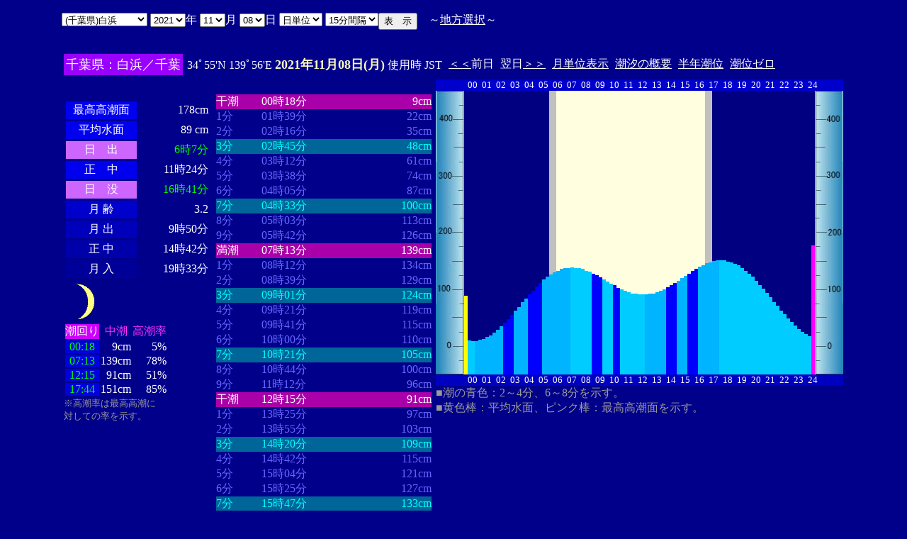

--- FILE ---
content_type: text/html
request_url: http://www2q.biglobe.ne.jp/~ooue_h-h/tide/s_tide.cgi?6&sirahama&0&0&12&2021&11&08&
body_size: 23873
content:
<html>
<head><title></title></head>
<body bgcolor=#00008b text=#ffffff link=#ffffff vlink=#ffffff>
<center>
<TABLE BORDER="0" CELLPADDING="10" CELLSPACING="0">
<tr VALIGN="top"><td NOWRAP>
<TABLE BORDER="0" CELLPADDING="0" CELLSPACING="0">
<tr valign=top><td NOWRAP>
<FORM METHOD="POST" ACTION=s_tide.cgi>
<input type=hidden name=nnn value=6>
<SELECT NAME="basyo_st">
<OPTION VALUE=suka>(��錧)�߉ϖ� 
<OPTION VALUE=kasima>(��錧)���� 
<OPTION VALUE=oosen>(��錧)��� 
<OPTION VALUE=ootu>(��錧)��� 
<OPTION VALUE=hitati>(��錧)���� 
<OPTION VALUE=tiba>(��t��)��t�� 
<OPTION VALUE=cyosi>(��t��)���q 
<OPTION VALUE=fuyo>(��t��)�z�� 
<OPTION VALUE=ikkai>(��t��)��C�� 
<OPTION VALUE=koukawa>(��t��)���� 
<OPTION VALUE=kangawa>(��t��)���� 
<OPTION VALUE=kanyama>(��t��)�َR 
<OPTION VALUE=iwai>(��t��)���� 
<OPTION VALUE=kuntu>(��t��)�N�� 
<OPTION VALUE=inuken>(��t��)���i�� 
<OPTION VALUE=anezaki>(��t��)�o�� 
<OPTION VALUE=sihara>(��t��)�s�� 
<OPTION VALUE=itikawa>(��t��)�s�� 
<OPTION VALUE=katuura>(��t��)���Y 
<OPTION VALUE=funahasi>(��t��)�D�� 
<OPTION VALUE=cyusi>(��t��)���q�V 
<OPTION VALUE=sirahama SELECTED>(��t��)���l
<OPTION VALUE=meisen>(��t��)���� 
<OPTION VALUE=titisima>(�����s)���� 
<OPTION VALUE=miyake>(�����s)�O� 
<OPTION VALUE=okada>(�����s)���c 
<OPTION VALUE=sikine>(�����s)������ 
<OPTION VALUE=sibaura>(�����s)�ŉY 
<OPTION VALUE=kansou>(�����s)�_�� 
<OPTION VALUE=seikai>(�����s)���C 
<OPTION VALUE=kikuti>(�����s)�z�n 
<OPTION VALUE=hatine>(�����s)���d�� 
<OPTION VALUE=hada>(�����s)�H�c 
<OPTION VALUE=kantu>(�����s)�_�Ó� 
<OPTION VALUE=toriaima>(�����s)���� 
<OPTION VALUE=ryuou>(�����s)������ 
<OPTION VALUE=hau>(�����s)�g�� 
<OPTION VALUE=bosima>(�����s)�꓇ 
<OPTION VALUE=enosima>(�_�ސ쌧)�]�m�� 
<OPTION VALUE=yokohama>(�_�ސ쌧)���l 
<OPTION VALUE=siroke>(�_�ސ쌧)��P�� 
<OPTION VALUE=yutubo>(�_�ސ쌧)���� 
<OPTION VALUE=siohama>(�_�ސ쌧)���l�^ 
<OPTION VALUE=yokosuka>(�_�ސ쌧)���{�� 
<OPTION VALUE=yokohamasi>(�_�ސ쌧)���l�V 
<OPTION VALUE=tokuti>(�_�ސ쌧)�Ԍ� 
<OPTION VALUE=kaneda>(�_�ސ쌧)���c�p 
<OPTION VALUE=mukake>(�_�ސ쌧)������ 
<OPTION VALUE=negisi>(�_�ސ쌧)���� 
<OPTION VALUE=oda>(�_�ސ쌧)���c�a 
<OPTION VALUE=sinjyuku>(�_�ސ쌧)�V�h�p 
<OPTION VALUE=maturu>(�_�ސ쌧)�^�� 
<OPTION VALUE=kawasaki>(�_�ސ쌧)��� 
<OPTION VALUE=hasimizu>(�_�ސ쌧)���� 
<OPTION VALUE=nagaura>(�_�ސ쌧)���Y 
<OPTION VALUE=suehiro>(�_�ސ쌧)���L 
<OPTION VALUE=uraga>(�_�ސ쌧)�Y�� 
<OPTION VALUE=kurihama>(�_�ސ쌧)�v���l 
<OPTION VALUE=syoiso>(�_�ސ쌧)���� 
<OPTION VALUE=itou>(�É���)�ɓ� 
<OPTION VALUE=simoda>(�É���)���c 
<OPTION VALUE=enoura>(�É���)�]�m�Y 
<OPTION VALUE=simizu>(�É���)���� 
<OPTION VALUE=tako>(�É���)�c�q�Y 
<OPTION VALUE=tuma>(�É���)�ȗ� 
<OPTION VALUE=yakitu>(�É���)�Ē� 
</SELECT>
<SELECT NAME="nen_st">
<OPTION VALUE="2021" SELECTED>2021
<OPTION VALUE="2022">2022
<OPTION VALUE="2023">2023
<OPTION VALUE="2024">2024
<OPTION VALUE="2025">2025
<OPTION VALUE="2026">2026
<OPTION VALUE="2027">2027
<OPTION VALUE="2028">2028
<OPTION VALUE="2029">2029
<OPTION VALUE="2030">2030
<OPTION VALUE="2031">2031
<OPTION VALUE="2032">2032
<OPTION VALUE="2033">2033
<OPTION VALUE="2034">2034
<OPTION VALUE="2035">2035
<OPTION VALUE="2036">2036
<OPTION VALUE="2037">2037
<OPTION VALUE="2038">2038
<OPTION VALUE="2039">2039
<OPTION VALUE="2040">2040
<OPTION VALUE="2041">2041
</SELECT>�N
<SELECT NAME="gatu_st">
<OPTION VALUE="01">01
<OPTION VALUE="02">02
<OPTION VALUE="03">03
<OPTION VALUE="04">04
<OPTION VALUE="05">05
<OPTION VALUE="06">06
<OPTION VALUE="07">07
<OPTION VALUE="08">08
<OPTION VALUE="09">09
<OPTION VALUE="10">10
<OPTION VALUE="11" SELECTED>11
<OPTION VALUE="12">12
</SELECT>��
<SELECT NAME="niti_st">
<OPTION VALUE="01">01
<OPTION VALUE="02">02
<OPTION VALUE="03">03
<OPTION VALUE="04">04
<OPTION VALUE="05">05
<OPTION VALUE="06">06
<OPTION VALUE="07">07
<OPTION VALUE="08" SELECTED>08
<OPTION VALUE="09">09
<OPTION VALUE="10">10
<OPTION VALUE="11">11
<OPTION VALUE="12">12
<OPTION VALUE="13">13
<OPTION VALUE="14">14
<OPTION VALUE="15">15
<OPTION VALUE="16">16
<OPTION VALUE="17">17
<OPTION VALUE="18">18
<OPTION VALUE="19">19
<OPTION VALUE="20">20
<OPTION VALUE="21">21
<OPTION VALUE="22">22
<OPTION VALUE="23">23
<OPTION VALUE="24">24
<OPTION VALUE="25">25
<OPTION VALUE="26">26
<OPTION VALUE="27">27
<OPTION VALUE="28">28
<OPTION VALUE="29">29
<OPTION VALUE="30">30
<OPTION VALUE="31">31
</SELECT>��
<SELECT NAME="sflag">
<OPTION VALUE="0" SELECTED>���P��
<OPTION VALUE="1">���P��
</SELECT>
<SELECT NAME="itv">
<OPTION VALUE="1">1���Ԋu
<OPTION VALUE="2">2���Ԋu
<OPTION VALUE="3">3���Ԋu
<OPTION VALUE="4">4���Ԋu
<OPTION VALUE="5">5���Ԋu
<OPTION VALUE="6">6���Ԋu
<OPTION VALUE="10">10���Ԋu
<OPTION VALUE="12">12���Ԋu
<OPTION VALUE="15" SELECTED>15���Ԋu
<OPTION VALUE="20">20���Ԋu
</SELECT>
</td><td NOWRAP>
<INPUT TYPE="submit" VALUE="�\�@��">
</td></FORM><td NOWRAP>
�@�`<A HREF="tide_s.html">�n���I��</A>�`
</td></tr></TABLE><br>
<TABLE BORDER=0 CELLSPACING=3 CELLPADDING=3>
<TR><Td bgcolor=#9900ff NOWRAP><FONT color=ffffff SIZE=4>
��t���F���l�^��t</FONT></Td><Td NOWRAP>
34�55'N 139�56'E 
<font size=4 color=ffffc0><b>2021�N11��08��(��)</b></font>
�g�p�� JST<br>
<td NOWRAP><A HREF="s_tide.cgi?6&sirahama&0&15&12&2021&11&07">����</A>�O��</td>
<td NOWRAP>����<A HREF="?6&sirahama&0&15&12&2021&11&09">����</A></td>
<td NOWRAP><A HREF="st_tide.cgi?6&sirahama&0&15&12&2021&11&08">���P�ʕ\��</A></td>
<td NOWRAP><A HREF="../i/tide/s_tide.cgi?6&sirahama&0&15&12&2021&11&08">�����̊T�v</A></td>
<td NOWRAP><A HREF="st_a_tide.cgi?6&sirahama&0&15&12&2021&11&08">���N����</A></td>
<td NOWRAP><A HREF="st_b_tide.cgi?6&sirahama&0&15&12&&&">���ʃ[��</A></td>
</tr></table>
<TABLE BORDER="0" CELLPADDING="3" CELLSPACING="0">
<tr valign=top><td NOWRAP>
<TABLE BORDER="0" CELLPADDING="2" CELLSPACING="3">
<tr bgcolor=#00008b><td NOWRAP><font color=00008b>�E�E�E�E�E�E</font></td><td NOWRAP><font color=00008b>�E�E�E�E�E�E</font></td></tr>
<tr><td align="center" bgcolor=#0000ee NOWRAP>�ō�������</td><td align="right" NOWRAP><font color=ffffff>178cm</font></td></tr>
<tr><td align="center" bgcolor=#0000ee NOWRAP>���ϐ���</td><td align="right" NOWRAP><font color=ffffff> 89
cm</font></td></tr>
<tr><td align="center" bgcolor=#cc66ff NOWRAP>���@�o</td><td align="right" NOWRAP><font color=00ff00>6��7��</font></td></tr>
<tr><td align="center" bgcolor=#0000ee NOWRAP>���@��</td><td align="right" NOWRAP>11��24��</td></tr>
<tr><td  align="center" bgcolor=#cc66ff NOWRAP>���@�v</td><td align="right" NOWRAP><font color=00ff00>16��41��</font></td></tr>
<tr><td align="center" bgcolor=#0000cc NOWRAP>��  ��</td><td align="right" NOWRAP>3.2</td></tr>
<tr><td align="center" bgcolor=#0000bb NOWRAP>��  �o</td><td align="right" NOWRAP>9��50��</td></tr>
<tr><td align="center" bgcolor=#0000aa NOWRAP>��  ��</td><td align="right" NOWRAP>14��42��</td></tr>
<tr><td align="center" bgcolor=#000099 NOWRAP>��  ��</td><td align="right" NOWRAP>19��33��</td></tr>
</TABLE>
<TABLE BORDER="0" CELLPADDING="0" CELLSPACING="0">
<tr><td align="left" NOWRAP><IMG SRC=r_20.gif width=60 height=60></td></tr>
</TABLE>
<TABLE BORDER="0" CELLPADDING="0" CELLSPACING="2" bordercolor=777777>
<tr><td bgcolor=#cc00ff>�����</td><td align="center" NOWRAP><font color=ff33ff>����</font></td><td align="center" NOWRAP><font color=ff33ff>������</font></td></tr>
<tr><td bgcolor=#0000dd align="center"><font color=00ff00>00:18</font></td><td align="right" NOWRAP>9cm</td><td align="right" NOWRAP>5%</td></tr>
<tr><td bgcolor=#0000dd align="center"><font color=00ff00>07:13</font></td><td align="right" NOWRAP>139cm</td><td align="right" NOWRAP>78%</td></tr>
<tr><td bgcolor=#0000dd align="center"><font color=00ff00>12:15</font></td><td align="right" NOWRAP>91cm</td><td align="right" NOWRAP>51%</td></tr>
<tr><td bgcolor=#0000dd align="center"><font color=00ff00>17:44</font></td><td align="right" NOWRAP>151cm</td><td align="right" NOWRAP>85%</td></tr>
</TABLE>
<font size=2 color=999999>���������͍ō�������<br>�΂��Ă̗��������B</font>
</td><td align="center" NOWRAP>
<TABLE BORDER="0" CELLPADDING="0" CELLSPACING="0">
<tr bgcolor=#00008b><td NOWRAP><font color=00008b>�E�E�E�E</font></td><td NOWRAP><font color=00008b>�E�E�E�E�E�E�E�E</font></td><td NOWRAP><font color=00008b>�E�E�E�E�E�E�E</font></td></tr>
<tr bgcolor=aa00aa><td nowrep><font size=3 color=ffffff>����</font></td><td nowrep ><font size=3 color=ffffff>00��18��</font></td><td nowrep align="right"><font size=3 color=ffffff>9cm</font></td></tr>
<tr bgcolor=00008b><td nowrep><font size=3 color=6666ff>1��</font></td><td nowrep ><font size=3 color=6666ff>01��39��</font></td><td nowrep align="right"><font size=3 color=6666ff>22cm</font></td></tr>
<tr bgcolor=00008b><td nowrep><font size=3 color=6666ff>2��</font></td><td nowrep ><font size=3 color=6666ff>02��16��</font></td><td nowrep align="right"><font size=3 color=6666ff>35cm</font></td></tr>
<tr bgcolor=006699><td nowrep><font size=3 color=00ffff>3��</font></td><td nowrep ><font size=3 color=00ffff>02��45��</font></td><td nowrep align="right"><font size=3 color=00ffff>48cm</font></td></tr>
<tr bgcolor=00008b><td nowrep><font size=3 color=6666ff>4��</font></td><td nowrep ><font size=3 color=6666ff>03��12��</font></td><td nowrep align="right"><font size=3 color=6666ff>61cm</font></td></tr>
<tr bgcolor=00008b><td nowrep><font size=3 color=6666ff>5��</font></td><td nowrep ><font size=3 color=6666ff>03��38��</font></td><td nowrep align="right"><font size=3 color=6666ff>74cm</font></td></tr>
<tr bgcolor=00008b><td nowrep><font size=3 color=6666ff>6��</font></td><td nowrep ><font size=3 color=6666ff>04��05��</font></td><td nowrep align="right"><font size=3 color=6666ff>87cm</font></td></tr>
<tr bgcolor=006699><td nowrep><font size=3 color=00ffff>7��</font></td><td nowrep ><font size=3 color=00ffff>04��33��</font></td><td nowrep align="right"><font size=3 color=00ffff>100cm</font></td></tr>
<tr bgcolor=00008b><td nowrep><font size=3 color=6666ff>8��</font></td><td nowrep ><font size=3 color=6666ff>05��03��</font></td><td nowrep align="right"><font size=3 color=6666ff>113cm</font></td></tr>
<tr bgcolor=00008b><td nowrep><font size=3 color=6666ff>9��</font></td><td nowrep ><font size=3 color=6666ff>05��42��</font></td><td nowrep align="right"><font size=3 color=6666ff>126cm</font></td></tr>
<tr bgcolor=aa00aa><td nowrep><font size=3 color=ffffff>����</font></td><td nowrep ><font size=3 color=ffffff>07��13��</font></td><td nowrep align="right"><font size=3 color=ffffff>139cm</font></td></tr>
<tr bgcolor=00008b><td nowrep><font size=3 color=6666ff>1��</font></td><td nowrep ><font size=3 color=6666ff>08��12��</font></td><td nowrep align="right"><font size=3 color=6666ff>134cm</font></td></tr>
<tr bgcolor=00008b><td nowrep><font size=3 color=6666ff>2��</font></td><td nowrep ><font size=3 color=6666ff>08��39��</font></td><td nowrep align="right"><font size=3 color=6666ff>129cm</font></td></tr>
<tr bgcolor=006699><td nowrep><font size=3 color=00ffff>3��</font></td><td nowrep ><font size=3 color=00ffff>09��01��</font></td><td nowrep align="right"><font size=3 color=00ffff>124cm</font></td></tr>
<tr bgcolor=00008b><td nowrep><font size=3 color=6666ff>4��</font></td><td nowrep ><font size=3 color=6666ff>09��21��</font></td><td nowrep align="right"><font size=3 color=6666ff>119cm</font></td></tr>
<tr bgcolor=00008b><td nowrep><font size=3 color=6666ff>5��</font></td><td nowrep ><font size=3 color=6666ff>09��41��</font></td><td nowrep align="right"><font size=3 color=6666ff>115cm</font></td></tr>
<tr bgcolor=00008b><td nowrep><font size=3 color=6666ff>6��</font></td><td nowrep ><font size=3 color=6666ff>10��00��</font></td><td nowrep align="right"><font size=3 color=6666ff>110cm</font></td></tr>
<tr bgcolor=006699><td nowrep><font size=3 color=00ffff>7��</font></td><td nowrep ><font size=3 color=00ffff>10��21��</font></td><td nowrep align="right"><font size=3 color=00ffff>105cm</font></td></tr>
<tr bgcolor=00008b><td nowrep><font size=3 color=6666ff>8��</font></td><td nowrep ><font size=3 color=6666ff>10��44��</font></td><td nowrep align="right"><font size=3 color=6666ff>100cm</font></td></tr>
<tr bgcolor=00008b><td nowrep><font size=3 color=6666ff>9��</font></td><td nowrep ><font size=3 color=6666ff>11��12��</font></td><td nowrep align="right"><font size=3 color=6666ff>96cm</font></td></tr>
<tr bgcolor=aa00aa><td nowrep><font size=3 color=ffffff>����</font></td><td nowrep ><font size=3 color=ffffff>12��15��</font></td><td nowrep align="right"><font size=3 color=ffffff>91cm</font></td></tr>
<tr bgcolor=00008b><td nowrep><font size=3 color=6666ff>1��</font></td><td nowrep ><font size=3 color=6666ff>13��25��</font></td><td nowrep align="right"><font size=3 color=6666ff>97cm</font></td></tr>
<tr bgcolor=00008b><td nowrep><font size=3 color=6666ff>2��</font></td><td nowrep ><font size=3 color=6666ff>13��55��</font></td><td nowrep align="right"><font size=3 color=6666ff>103cm</font></td></tr>
<tr bgcolor=006699><td nowrep><font size=3 color=00ffff>3��</font></td><td nowrep ><font size=3 color=00ffff>14��20��</font></td><td nowrep align="right"><font size=3 color=00ffff>109cm</font></td></tr>
<tr bgcolor=00008b><td nowrep><font size=3 color=6666ff>4��</font></td><td nowrep ><font size=3 color=6666ff>14��42��</font></td><td nowrep align="right"><font size=3 color=6666ff>115cm</font></td></tr>
<tr bgcolor=00008b><td nowrep><font size=3 color=6666ff>5��</font></td><td nowrep ><font size=3 color=6666ff>15��04��</font></td><td nowrep align="right"><font size=3 color=6666ff>121cm</font></td></tr>
<tr bgcolor=00008b><td nowrep><font size=3 color=6666ff>6��</font></td><td nowrep ><font size=3 color=6666ff>15��25��</font></td><td nowrep align="right"><font size=3 color=6666ff>127cm</font></td></tr>
<tr bgcolor=006699><td nowrep><font size=3 color=00ffff>7��</font></td><td nowrep ><font size=3 color=00ffff>15��47��</font></td><td nowrep align="right"><font size=3 color=00ffff>133cm</font></td></tr>
<tr bgcolor=00008b><td nowrep><font size=3 color=6666ff>8��</font></td><td nowrep ><font size=3 color=6666ff>16��11��</font></td><td nowrep align="right"><font size=3 color=6666ff>139cm</font></td></tr>
<tr bgcolor=00008b><td nowrep><font size=3 color=6666ff>9��</font></td><td nowrep ><font size=3 color=6666ff>16��40��</font></td><td nowrep align="right"><font size=3 color=6666ff>145cm</font></td></tr>
<tr bgcolor=aa00aa><td nowrep><font size=3 color=ffffff>����</font></td><td nowrep ><font size=3 color=ffffff>17��44��</font></td><td nowrep align="right"><font size=3 color=ffffff>151cm</font></td></tr>
</TABLE>
</td><td NOWRAP>
<TABLE BORDER="0" CELLPADDING="0" CELLSPACING="0">
<tr bgcolor=0000cc VALIGN="bottom"><td></td><td></td>
<td COLSPAN=4><font size=2>00</font></td>
<td COLSPAN=4><font size=2>01</font></td>
<td COLSPAN=4><font size=2>02</font></td>
<td COLSPAN=4><font size=2>03</font></td>
<td COLSPAN=4><font size=2>04</font></td>
<td COLSPAN=4><font size=2>05</font></td>
<td COLSPAN=4><font size=2>06</font></td>
<td COLSPAN=4><font size=2>07</font></td>
<td COLSPAN=4><font size=2>08</font></td>
<td COLSPAN=4><font size=2>09</font></td>
<td COLSPAN=4><font size=2>10</font></td>
<td COLSPAN=4><font size=2>11</font></td>
<td COLSPAN=4><font size=2>12</font></td>
<td COLSPAN=4><font size=2>13</font></td>
<td COLSPAN=4><font size=2>14</font></td>
<td COLSPAN=4><font size=2>15</font></td>
<td COLSPAN=4><font size=2>16</font></td>
<td COLSPAN=4><font size=2>17</font></td>
<td COLSPAN=4><font size=2>18</font></td>
<td COLSPAN=4><font size=2>19</font></td>
<td COLSPAN=4><font size=2>20</font></td>
<td COLSPAN=4><font size=2>21</font></td>
<td COLSPAN=4><font size=2>22</font></td>
<td COLSPAN=4><font size=2>23</font></td>
<td COLSPAN=3><font size=2>24</font></td>
<td></td><td></td></tr>
<tr bgcolor=00000cc VALIGN="bottom"><td></td><td></td>
<td></td><td></td></tr>
<tr bgcolor=ffffe0 VALIGN="bottom"><td><IMG SRC="1l_450.jpg" width="40" height=400></td>
<td bgcolor=000080><IMG SRC="a_kiiro.jpg" width="5" height=111.2></td>
<td bgcolor=000080><IMG SRC="a_ao1.jpg" width="5" height=48></td>
<td bgcolor=000080><IMG SRC="a_ao1.jpg" width="5" height=47.2></td>
<td bgcolor=000080><IMG SRC="a_ao2.jpg" width="5" height=47.2></td>
<td bgcolor=000080><IMG SRC="a_ao2.jpg" width="5" height=48.8></td>
<td bgcolor=000080><IMG SRC="a_ao2.jpg" width="5" height=50.4></td>
<td bgcolor=000080><IMG SRC="a_ao2.jpg" width="5" height=52.8></td>
<td bgcolor=000080><IMG SRC="a_ao2.jpg" width="5" height=55.2></td>
<td bgcolor=000080><IMG SRC="a_ao2.jpg" width="5" height=59.2></td>
<td bgcolor=000080><IMG SRC="a_ao2.jpg" width="5" height=63.2></td>
<td bgcolor=000080><IMG SRC="a_ao2.jpg" width="5" height=68></td>
<td bgcolor=000080><IMG SRC="a_midori.jpg" width="5" height=72.8></td>
<td bgcolor=000080><IMG SRC="a_midori.jpg" width="5" height=78.4></td>
<td bgcolor=000080><IMG SRC="a_midori.jpg" width="5" height=84></td>
<td bgcolor=000080><IMG SRC="a_ao2.jpg" width="5" height=89.6></td>
<td bgcolor=000080><IMG SRC="a_ao2.jpg" width="5" height=95.2></td>
<td bgcolor=000080><IMG SRC="a_ao2.jpg" width="5" height=101.6></td>
<td bgcolor=000080><IMG SRC="a_ao2.jpg" width="5" height=107.2></td>
<td bgcolor=000080><IMG SRC="a_midori.jpg" width="5" height=112.8></td>
<td bgcolor=000080><IMG SRC="a_midori.jpg" width="5" height=118.4></td>
<td bgcolor=000080><IMG SRC="a_midori.jpg" width="5" height=124></td>
<td bgcolor=000080><IMG SRC="a_midori.jpg" width="5" height=128.8></td>
<td bgcolor=000080><IMG SRC="a_ao2.jpg" width="5" height=133.6></td>
<td bgcolor=000080><IMG SRC="a_ao2.jpg" width="5" height=137.6></td>
<td bgcolor=c0c0c0><IMG SRC="a_ao2.jpg" width="5" height=140.8></td>
<td bgcolor=c0c0c0><IMG SRC="a_ao2.jpg" width="5" height=144></td>
<td><IMG SRC="a_ao2.jpg" width="5" height=146.4></td>
<td><IMG SRC="a_ao2.jpg" width="5" height=148.8></td>
<td><IMG SRC="a_ao2.jpg" width="5" height=149.6></td>
<td><IMG SRC="a_ao2.jpg" width="5" height=150.4></td>
<td><IMG SRC="a_ao1.jpg" width="5" height=151.2></td>
<td><IMG SRC="a_ao1.jpg" width="5" height=150.4></td>
<td><IMG SRC="a_ao1.jpg" width="5" height=149.6></td>
<td><IMG SRC="a_ao1.jpg" width="5" height=148.8></td>
<td><IMG SRC="a_ao1.jpg" width="5" height=146.4></td>
<td><IMG SRC="a_ao1.jpg" width="5" height=144.8></td>
<td><IMG SRC="a_midori.jpg" width="5" height=142.4></td>
<td><IMG SRC="a_midori.jpg" width="5" height=140></td>
<td><IMG SRC="a_midori.jpg" width="5" height=136.8></td>
<td><IMG SRC="a_ao1.jpg" width="5" height=133.6></td>
<td><IMG SRC="a_ao1.jpg" width="5" height=131.2></td>
<td><IMG SRC="a_ao1.jpg" width="5" height=128></td>
<td><IMG SRC="a_midori.jpg" width="5" height=125.6></td>
<td><IMG SRC="a_midori.jpg" width="5" height=122.4></td>
<td><IMG SRC="a_ao1.jpg" width="5" height=120></td>
<td><IMG SRC="a_ao1.jpg" width="5" height=117.6></td>
<td><IMG SRC="a_ao1.jpg" width="5" height=116></td>
<td><IMG SRC="a_ao1.jpg" width="5" height=114.4></td>
<td><IMG SRC="a_ao1.jpg" width="5" height=113.6></td>
<td><IMG SRC="a_ao1.jpg" width="5" height=112.8></td>
<td><IMG SRC="a_ao1.jpg" width="5" height=112.8></td>
<td><IMG SRC="a_ao2.jpg" width="5" height=112.8></td>
<td><IMG SRC="a_ao2.jpg" width="5" height=113.6></td>
<td><IMG SRC="a_ao2.jpg" width="5" height=114.4></td>
<td><IMG SRC="a_ao2.jpg" width="5" height=116></td>
<td><IMG SRC="a_ao2.jpg" width="5" height=118.4></td>
<td><IMG SRC="a_ao2.jpg" width="5" height=120></td>
<td><IMG SRC="a_midori.jpg" width="5" height=123.2></td>
<td><IMG SRC="a_midori.jpg" width="5" height=125.6></td>
<td><IMG SRC="a_midori.jpg" width="5" height=128.8></td>
<td><IMG SRC="a_ao2.jpg" width="5" height=132></td>
<td><IMG SRC="a_ao2.jpg" width="5" height=136></td>
<td><IMG SRC="a_ao2.jpg" width="5" height=139.2></td>
<td><IMG SRC="a_midori.jpg" width="5" height=142.4></td>
<td><IMG SRC="a_midori.jpg" width="5" height=145.6></td>
<td><IMG SRC="a_midori.jpg" width="5" height=148.8></td>
<td><IMG SRC="a_ao2.jpg" width="5" height=152></td>
<td><IMG SRC="a_ao2.jpg" width="5" height=154.4></td>
<td bgcolor=c0c0c0><IMG SRC="a_ao2.jpg" width="5" height=156.8></td>
<td bgcolor=c0c0c0><IMG SRC="a_ao2.jpg" width="5" height=158.4></td>
<td bgcolor=000080><IMG SRC="a_ao2.jpg" width="5" height=160></td>
<td bgcolor=000080><IMG SRC="a_ao2.jpg" width="5" height=160.8></td>
<td bgcolor=000080><IMG SRC="a_ao1.jpg" width="5" height=160.8></td>
<td bgcolor=000080><IMG SRC="a_ao1.jpg" width="5" height=160.8></td>
<td bgcolor=000080><IMG SRC="a_ao1.jpg" width="5" height=159.2></td>
<td bgcolor=000080><IMG SRC="a_ao1.jpg" width="5" height=158.4></td>
<td bgcolor=000080><IMG SRC="a_ao1.jpg" width="5" height=156></td>
<td bgcolor=000080><IMG SRC="a_ao1.jpg" width="5" height=153.6></td>
<td bgcolor=000080><IMG SRC="a_ao1.jpg" width="5" height=150.4></td>
<td bgcolor=000080><IMG SRC="a_ao1.jpg" width="5" height=146.4></td>
<td bgcolor=000080><IMG SRC="a_ao1.jpg" width="5" height=142.4></td>
<td bgcolor=000080><IMG SRC="a_ao1.jpg" width="5" height=137.6></td>
<td bgcolor=000080><IMG SRC="a_ao1.jpg" width="5" height=132></td>
<td bgcolor=000080><IMG SRC="a_ao1.jpg" width="5" height=126.4></td>
<td bgcolor=000080><IMG SRC="a_ao1.jpg" width="5" height=120.8></td>
<td bgcolor=000080><IMG SRC="a_ao1.jpg" width="5" height=115.2></td>
<td bgcolor=000080><IMG SRC="a_ao1.jpg" width="5" height=108.8></td>
<td bgcolor=000080><IMG SRC="a_ao1.jpg" width="5" height=102.4></td>
<td bgcolor=000080><IMG SRC="a_ao1.jpg" width="5" height=96.8></td>
<td bgcolor=000080><IMG SRC="a_ao1.jpg" width="5" height=90.4></td>
<td bgcolor=000080><IMG SRC="a_ao1.jpg" width="5" height=84.8></td>
<td bgcolor=000080><IMG SRC="a_ao1.jpg" width="5" height=79.2></td>
<td bgcolor=000080><IMG SRC="a_ao1.jpg" width="5" height=73.6></td>
<td bgcolor=000080><IMG SRC="a_ao1.jpg" width="5" height=68.8></td>
<td bgcolor=000080><IMG SRC="a_ao1.jpg" width="5" height=64></td>
<td bgcolor=000080><IMG SRC="a_ao1.jpg" width="5" height=60></td>
<td bgcolor=000080><IMG SRC="a_ao1.jpg" width="5" height=56.8></td>
<td bgcolor=000080><IMG SRC="a_ao1.jpg" width="5" height=53.6></td>
<td bgcolor=000080><IMG SRC="a_pinku.jpg" width="5" height=182.4></td>
<td><IMG SRC="1r_450.jpg" width="40" height=400></td>
</tr>
<tr bgcolor=00000cc VALIGN="bottom"><td></td><td></td>
<td></td><td></td></tr>
<tr bgcolor=00000cc VALIGN="bottom"><td></td><td></td>
<td COLSPAN=4><font size=2>00</font></td>
<td COLSPAN=4><font size=2>01</font></td>
<td COLSPAN=4><font size=2>02</font></td>
<td COLSPAN=4><font size=2>03</font></td>
<td COLSPAN=4><font size=2>04</font></td>
<td COLSPAN=4><font size=2>05</font></td>
<td COLSPAN=4><font size=2>06</font></td>
<td COLSPAN=4><font size=2>07</font></td>
<td COLSPAN=4><font size=2>08</font></td>
<td COLSPAN=4><font size=2>09</font></td>
<td COLSPAN=4><font size=2>10</font></td>
<td COLSPAN=4><font size=2>11</font></td>
<td COLSPAN=4><font size=2>12</font></td>
<td COLSPAN=4><font size=2>13</font></td>
<td COLSPAN=4><font size=2>14</font></td>
<td COLSPAN=4><font size=2>15</font></td>
<td COLSPAN=4><font size=2>16</font></td>
<td COLSPAN=4><font size=2>17</font></td>
<td COLSPAN=4><font size=2>18</font></td>
<td COLSPAN=4><font size=2>19</font></td>
<td COLSPAN=4><font size=2>20</font></td>
<td COLSPAN=4><font size=2>21</font></td>
<td COLSPAN=4><font size=2>22</font></td>
<td COLSPAN=4><font size=2>23</font></td>
<td COLSPAN=3><font size=2>24</font></td>
<td></td><td></td></tr>
</TABLE>
<font color=999999>�����̐F�F2�`4���A6�`8���������B<br>�����F�_�F���ϐ��ʁA�s���N�_�F�ō������ʂ������B</font><p>
</td></tr></TABLE>
�����ł̏��́A�q�C�̗p�ɋ�������̂ł͂���܂���B�q�C�ɂ͕K���C��ۈ������H�����s�̒������g�p���Ă��������B<br>
�e�`�̒������a�萔�́A�C��ۈ������H�����ЂV�S�Q���u���{���ݒ������a�萔�v�����S�N�Q�����s��蕡���������̂ł��B<p>
</td></tr></TABLE>
<p></center>
</body></html>
